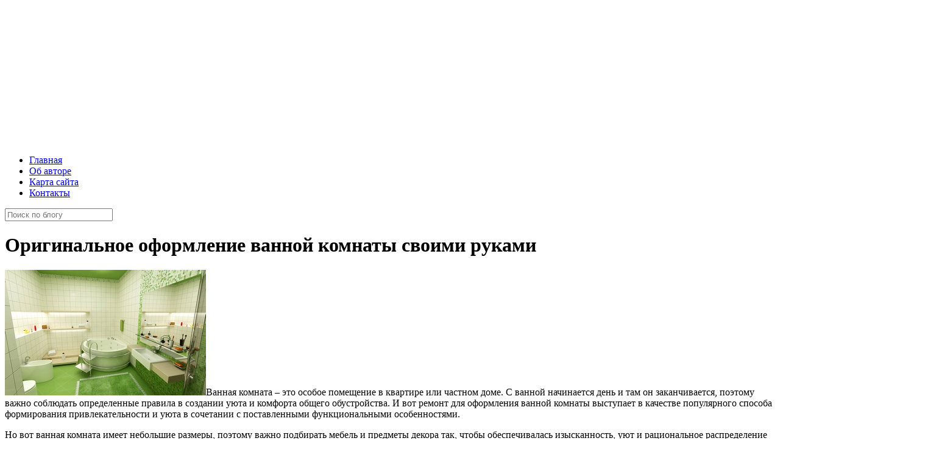

--- FILE ---
content_type: text/html; charset=UTF-8
request_url: https://akbarsaero.ru/originalnoe-oformlenie-vannoj-komnaty-svoimi-rukami/?related_post_from=7449
body_size: 14919
content:
<!DOCTYPE html>
<html class="no-js" lang="ru-RU" itemscope="itemscope" itemtype="https://schema.org/Article">
	
	

<!-- head -->
<head>

<!-- meta -->
<meta charset="UTF-8" />
<meta name="viewport" content="width=device-width, initial-scale=1, maximum-scale=1">
<title itemprop="name">Оригинальное оформление ванной комнаты своими руками | Блог о ремонте и дизайне интерьера</title>


<link rel="shortcut icon" href="https://akbarsaero.ru/wp-content/uploads/2020/06/favicon.png" type="image/x-icon" />	
<meta name="rpf9f3bdbeb76a447ba693400957ae2ed6" content="d9a8ea00550b54f3102a825882954d2c" />
<script async src="//pagead2.googlesyndication.com/pagead/js/adsbygoogle.js"></script>
<!-- wp_head() -->
<script>
//<![CDATA[
window.mfn_ajax = "https://akbarsaero.ru/wp-admin/admin-ajax.php";
window.mfn_nicescroll = 40;
window.mfn_prettyphoto = {style:"disable", width:0, height:0, title:0};
window.mfn_sliders = {blog:0, clients:0, offer:0, portfolio:0, shop:0, slider:0, testimonials:0};
//]]>
</script>
<meta name='robots' content='max-image-preview:large' />
<link rel='dns-prefetch' href='//fonts.googleapis.com' />
<link rel="alternate" type="application/rss+xml" title="Блог о ремонте и дизайне интерьера &raquo; Лента" href="https://akbarsaero.ru/feed/" />
<link rel="alternate" type="application/rss+xml" title="Блог о ремонте и дизайне интерьера &raquo; Лента комментариев" href="https://akbarsaero.ru/comments/feed/" />
<link rel="alternate" type="application/rss+xml" title="Блог о ремонте и дизайне интерьера &raquo; Лента комментариев к &laquo;Оригинальное оформление ванной комнаты своими руками&raquo;" href="https://akbarsaero.ru/originalnoe-oformlenie-vannoj-komnaty-svoimi-rukami/feed/" />
<script type="text/javascript">
window._wpemojiSettings = {"baseUrl":"https:\/\/s.w.org\/images\/core\/emoji\/14.0.0\/72x72\/","ext":".png","svgUrl":"https:\/\/s.w.org\/images\/core\/emoji\/14.0.0\/svg\/","svgExt":".svg","source":{"concatemoji":"https:\/\/akbarsaero.ru\/wp-includes\/js\/wp-emoji-release.min.js?ver=6.2.8"}};
/*! This file is auto-generated */
!function(e,a,t){var n,r,o,i=a.createElement("canvas"),p=i.getContext&&i.getContext("2d");function s(e,t){p.clearRect(0,0,i.width,i.height),p.fillText(e,0,0);e=i.toDataURL();return p.clearRect(0,0,i.width,i.height),p.fillText(t,0,0),e===i.toDataURL()}function c(e){var t=a.createElement("script");t.src=e,t.defer=t.type="text/javascript",a.getElementsByTagName("head")[0].appendChild(t)}for(o=Array("flag","emoji"),t.supports={everything:!0,everythingExceptFlag:!0},r=0;r<o.length;r++)t.supports[o[r]]=function(e){if(p&&p.fillText)switch(p.textBaseline="top",p.font="600 32px Arial",e){case"flag":return s("\ud83c\udff3\ufe0f\u200d\u26a7\ufe0f","\ud83c\udff3\ufe0f\u200b\u26a7\ufe0f")?!1:!s("\ud83c\uddfa\ud83c\uddf3","\ud83c\uddfa\u200b\ud83c\uddf3")&&!s("\ud83c\udff4\udb40\udc67\udb40\udc62\udb40\udc65\udb40\udc6e\udb40\udc67\udb40\udc7f","\ud83c\udff4\u200b\udb40\udc67\u200b\udb40\udc62\u200b\udb40\udc65\u200b\udb40\udc6e\u200b\udb40\udc67\u200b\udb40\udc7f");case"emoji":return!s("\ud83e\udef1\ud83c\udffb\u200d\ud83e\udef2\ud83c\udfff","\ud83e\udef1\ud83c\udffb\u200b\ud83e\udef2\ud83c\udfff")}return!1}(o[r]),t.supports.everything=t.supports.everything&&t.supports[o[r]],"flag"!==o[r]&&(t.supports.everythingExceptFlag=t.supports.everythingExceptFlag&&t.supports[o[r]]);t.supports.everythingExceptFlag=t.supports.everythingExceptFlag&&!t.supports.flag,t.DOMReady=!1,t.readyCallback=function(){t.DOMReady=!0},t.supports.everything||(n=function(){t.readyCallback()},a.addEventListener?(a.addEventListener("DOMContentLoaded",n,!1),e.addEventListener("load",n,!1)):(e.attachEvent("onload",n),a.attachEvent("onreadystatechange",function(){"complete"===a.readyState&&t.readyCallback()})),(e=t.source||{}).concatemoji?c(e.concatemoji):e.wpemoji&&e.twemoji&&(c(e.twemoji),c(e.wpemoji)))}(window,document,window._wpemojiSettings);
</script>
<style type="text/css">
img.wp-smiley,
img.emoji {
	display: inline !important;
	border: none !important;
	box-shadow: none !important;
	height: 1em !important;
	width: 1em !important;
	margin: 0 0.07em !important;
	vertical-align: -0.1em !important;
	background: none !important;
	padding: 0 !important;
}
</style>
	<link rel='stylesheet' id='wp-block-library-css' href='https://akbarsaero.ru/wp-includes/css/dist/block-library/style.min.css?ver=6.2.8'  media='all' />
<link rel='stylesheet' id='classic-theme-styles-css' href='https://akbarsaero.ru/wp-includes/css/classic-themes.min.css?ver=6.2.8'  media='all' />
<style id='global-styles-inline-css' type='text/css'>
body{--wp--preset--color--black: #000000;--wp--preset--color--cyan-bluish-gray: #abb8c3;--wp--preset--color--white: #ffffff;--wp--preset--color--pale-pink: #f78da7;--wp--preset--color--vivid-red: #cf2e2e;--wp--preset--color--luminous-vivid-orange: #ff6900;--wp--preset--color--luminous-vivid-amber: #fcb900;--wp--preset--color--light-green-cyan: #7bdcb5;--wp--preset--color--vivid-green-cyan: #00d084;--wp--preset--color--pale-cyan-blue: #8ed1fc;--wp--preset--color--vivid-cyan-blue: #0693e3;--wp--preset--color--vivid-purple: #9b51e0;--wp--preset--gradient--vivid-cyan-blue-to-vivid-purple: linear-gradient(135deg,rgba(6,147,227,1) 0%,rgb(155,81,224) 100%);--wp--preset--gradient--light-green-cyan-to-vivid-green-cyan: linear-gradient(135deg,rgb(122,220,180) 0%,rgb(0,208,130) 100%);--wp--preset--gradient--luminous-vivid-amber-to-luminous-vivid-orange: linear-gradient(135deg,rgba(252,185,0,1) 0%,rgba(255,105,0,1) 100%);--wp--preset--gradient--luminous-vivid-orange-to-vivid-red: linear-gradient(135deg,rgba(255,105,0,1) 0%,rgb(207,46,46) 100%);--wp--preset--gradient--very-light-gray-to-cyan-bluish-gray: linear-gradient(135deg,rgb(238,238,238) 0%,rgb(169,184,195) 100%);--wp--preset--gradient--cool-to-warm-spectrum: linear-gradient(135deg,rgb(74,234,220) 0%,rgb(151,120,209) 20%,rgb(207,42,186) 40%,rgb(238,44,130) 60%,rgb(251,105,98) 80%,rgb(254,248,76) 100%);--wp--preset--gradient--blush-light-purple: linear-gradient(135deg,rgb(255,206,236) 0%,rgb(152,150,240) 100%);--wp--preset--gradient--blush-bordeaux: linear-gradient(135deg,rgb(254,205,165) 0%,rgb(254,45,45) 50%,rgb(107,0,62) 100%);--wp--preset--gradient--luminous-dusk: linear-gradient(135deg,rgb(255,203,112) 0%,rgb(199,81,192) 50%,rgb(65,88,208) 100%);--wp--preset--gradient--pale-ocean: linear-gradient(135deg,rgb(255,245,203) 0%,rgb(182,227,212) 50%,rgb(51,167,181) 100%);--wp--preset--gradient--electric-grass: linear-gradient(135deg,rgb(202,248,128) 0%,rgb(113,206,126) 100%);--wp--preset--gradient--midnight: linear-gradient(135deg,rgb(2,3,129) 0%,rgb(40,116,252) 100%);--wp--preset--duotone--dark-grayscale: url('#wp-duotone-dark-grayscale');--wp--preset--duotone--grayscale: url('#wp-duotone-grayscale');--wp--preset--duotone--purple-yellow: url('#wp-duotone-purple-yellow');--wp--preset--duotone--blue-red: url('#wp-duotone-blue-red');--wp--preset--duotone--midnight: url('#wp-duotone-midnight');--wp--preset--duotone--magenta-yellow: url('#wp-duotone-magenta-yellow');--wp--preset--duotone--purple-green: url('#wp-duotone-purple-green');--wp--preset--duotone--blue-orange: url('#wp-duotone-blue-orange');--wp--preset--font-size--small: 13px;--wp--preset--font-size--medium: 20px;--wp--preset--font-size--large: 36px;--wp--preset--font-size--x-large: 42px;--wp--preset--spacing--20: 0.44rem;--wp--preset--spacing--30: 0.67rem;--wp--preset--spacing--40: 1rem;--wp--preset--spacing--50: 1.5rem;--wp--preset--spacing--60: 2.25rem;--wp--preset--spacing--70: 3.38rem;--wp--preset--spacing--80: 5.06rem;--wp--preset--shadow--natural: 6px 6px 9px rgba(0, 0, 0, 0.2);--wp--preset--shadow--deep: 12px 12px 50px rgba(0, 0, 0, 0.4);--wp--preset--shadow--sharp: 6px 6px 0px rgba(0, 0, 0, 0.2);--wp--preset--shadow--outlined: 6px 6px 0px -3px rgba(255, 255, 255, 1), 6px 6px rgba(0, 0, 0, 1);--wp--preset--shadow--crisp: 6px 6px 0px rgba(0, 0, 0, 1);}:where(.is-layout-flex){gap: 0.5em;}body .is-layout-flow > .alignleft{float: left;margin-inline-start: 0;margin-inline-end: 2em;}body .is-layout-flow > .alignright{float: right;margin-inline-start: 2em;margin-inline-end: 0;}body .is-layout-flow > .aligncenter{margin-left: auto !important;margin-right: auto !important;}body .is-layout-constrained > .alignleft{float: left;margin-inline-start: 0;margin-inline-end: 2em;}body .is-layout-constrained > .alignright{float: right;margin-inline-start: 2em;margin-inline-end: 0;}body .is-layout-constrained > .aligncenter{margin-left: auto !important;margin-right: auto !important;}body .is-layout-constrained > :where(:not(.alignleft):not(.alignright):not(.alignfull)){max-width: var(--wp--style--global--content-size);margin-left: auto !important;margin-right: auto !important;}body .is-layout-constrained > .alignwide{max-width: var(--wp--style--global--wide-size);}body .is-layout-flex{display: flex;}body .is-layout-flex{flex-wrap: wrap;align-items: center;}body .is-layout-flex > *{margin: 0;}:where(.wp-block-columns.is-layout-flex){gap: 2em;}.has-black-color{color: var(--wp--preset--color--black) !important;}.has-cyan-bluish-gray-color{color: var(--wp--preset--color--cyan-bluish-gray) !important;}.has-white-color{color: var(--wp--preset--color--white) !important;}.has-pale-pink-color{color: var(--wp--preset--color--pale-pink) !important;}.has-vivid-red-color{color: var(--wp--preset--color--vivid-red) !important;}.has-luminous-vivid-orange-color{color: var(--wp--preset--color--luminous-vivid-orange) !important;}.has-luminous-vivid-amber-color{color: var(--wp--preset--color--luminous-vivid-amber) !important;}.has-light-green-cyan-color{color: var(--wp--preset--color--light-green-cyan) !important;}.has-vivid-green-cyan-color{color: var(--wp--preset--color--vivid-green-cyan) !important;}.has-pale-cyan-blue-color{color: var(--wp--preset--color--pale-cyan-blue) !important;}.has-vivid-cyan-blue-color{color: var(--wp--preset--color--vivid-cyan-blue) !important;}.has-vivid-purple-color{color: var(--wp--preset--color--vivid-purple) !important;}.has-black-background-color{background-color: var(--wp--preset--color--black) !important;}.has-cyan-bluish-gray-background-color{background-color: var(--wp--preset--color--cyan-bluish-gray) !important;}.has-white-background-color{background-color: var(--wp--preset--color--white) !important;}.has-pale-pink-background-color{background-color: var(--wp--preset--color--pale-pink) !important;}.has-vivid-red-background-color{background-color: var(--wp--preset--color--vivid-red) !important;}.has-luminous-vivid-orange-background-color{background-color: var(--wp--preset--color--luminous-vivid-orange) !important;}.has-luminous-vivid-amber-background-color{background-color: var(--wp--preset--color--luminous-vivid-amber) !important;}.has-light-green-cyan-background-color{background-color: var(--wp--preset--color--light-green-cyan) !important;}.has-vivid-green-cyan-background-color{background-color: var(--wp--preset--color--vivid-green-cyan) !important;}.has-pale-cyan-blue-background-color{background-color: var(--wp--preset--color--pale-cyan-blue) !important;}.has-vivid-cyan-blue-background-color{background-color: var(--wp--preset--color--vivid-cyan-blue) !important;}.has-vivid-purple-background-color{background-color: var(--wp--preset--color--vivid-purple) !important;}.has-black-border-color{border-color: var(--wp--preset--color--black) !important;}.has-cyan-bluish-gray-border-color{border-color: var(--wp--preset--color--cyan-bluish-gray) !important;}.has-white-border-color{border-color: var(--wp--preset--color--white) !important;}.has-pale-pink-border-color{border-color: var(--wp--preset--color--pale-pink) !important;}.has-vivid-red-border-color{border-color: var(--wp--preset--color--vivid-red) !important;}.has-luminous-vivid-orange-border-color{border-color: var(--wp--preset--color--luminous-vivid-orange) !important;}.has-luminous-vivid-amber-border-color{border-color: var(--wp--preset--color--luminous-vivid-amber) !important;}.has-light-green-cyan-border-color{border-color: var(--wp--preset--color--light-green-cyan) !important;}.has-vivid-green-cyan-border-color{border-color: var(--wp--preset--color--vivid-green-cyan) !important;}.has-pale-cyan-blue-border-color{border-color: var(--wp--preset--color--pale-cyan-blue) !important;}.has-vivid-cyan-blue-border-color{border-color: var(--wp--preset--color--vivid-cyan-blue) !important;}.has-vivid-purple-border-color{border-color: var(--wp--preset--color--vivid-purple) !important;}.has-vivid-cyan-blue-to-vivid-purple-gradient-background{background: var(--wp--preset--gradient--vivid-cyan-blue-to-vivid-purple) !important;}.has-light-green-cyan-to-vivid-green-cyan-gradient-background{background: var(--wp--preset--gradient--light-green-cyan-to-vivid-green-cyan) !important;}.has-luminous-vivid-amber-to-luminous-vivid-orange-gradient-background{background: var(--wp--preset--gradient--luminous-vivid-amber-to-luminous-vivid-orange) !important;}.has-luminous-vivid-orange-to-vivid-red-gradient-background{background: var(--wp--preset--gradient--luminous-vivid-orange-to-vivid-red) !important;}.has-very-light-gray-to-cyan-bluish-gray-gradient-background{background: var(--wp--preset--gradient--very-light-gray-to-cyan-bluish-gray) !important;}.has-cool-to-warm-spectrum-gradient-background{background: var(--wp--preset--gradient--cool-to-warm-spectrum) !important;}.has-blush-light-purple-gradient-background{background: var(--wp--preset--gradient--blush-light-purple) !important;}.has-blush-bordeaux-gradient-background{background: var(--wp--preset--gradient--blush-bordeaux) !important;}.has-luminous-dusk-gradient-background{background: var(--wp--preset--gradient--luminous-dusk) !important;}.has-pale-ocean-gradient-background{background: var(--wp--preset--gradient--pale-ocean) !important;}.has-electric-grass-gradient-background{background: var(--wp--preset--gradient--electric-grass) !important;}.has-midnight-gradient-background{background: var(--wp--preset--gradient--midnight) !important;}.has-small-font-size{font-size: var(--wp--preset--font-size--small) !important;}.has-medium-font-size{font-size: var(--wp--preset--font-size--medium) !important;}.has-large-font-size{font-size: var(--wp--preset--font-size--large) !important;}.has-x-large-font-size{font-size: var(--wp--preset--font-size--x-large) !important;}
.wp-block-navigation a:where(:not(.wp-element-button)){color: inherit;}
:where(.wp-block-columns.is-layout-flex){gap: 2em;}
.wp-block-pullquote{font-size: 1.5em;line-height: 1.6;}
</style>
<link rel='stylesheet' id='contact-form-7-css' href='https://akbarsaero.ru/wp-content/plugins/contact-form-7/includes/css/styles.css?ver=5.7.7'  media='all' />
<link rel='stylesheet' id='fancybox-for-wp-css' href='https://akbarsaero.ru/wp-content/plugins/fancybox-for-wordpress/assets/css/fancybox.css?ver=1.3.4'  media='all' />
<link rel='stylesheet' id='rs-plugin-settings-css' href='https://akbarsaero.ru/wp-content/plugins/revslider/rs-plugin/css/settings.css?ver=4.6.5'  media='all' />
<style id='rs-plugin-settings-inline-css' type='text/css'>
.tp-caption a{position:fixed;color:#ff7302;text-shadow:none;-webkit-transition:all 0.2s ease-out;-moz-transition:all 0.2s ease-out;-o-transition:all 0.2s ease-out;-ms-transition:all 0.2s ease-out}.tp-caption a:hover{color:#ffa902}.tp-caption a{color:#ff7302;text-shadow:none;-webkit-transition:all 0.2s ease-out;-moz-transition:all 0.2s ease-out;-o-transition:all 0.2s ease-out;-ms-transition:all 0.2s ease-out}.tp-caption a:hover{color:#ffa902}
</style>
<link rel='stylesheet' id='toc-screen-css' href='https://akbarsaero.ru/wp-content/plugins/table-of-contents-plus/screen.min.css?ver=2302'  media='all' />
<style id='toc-screen-inline-css' type='text/css'>
div#toc_container {width: 96.5%;}div#toc_container ul li {font-size: 100%;}
</style>
<link rel='stylesheet' id='wordpress-popular-posts-css-css' href='https://akbarsaero.ru/wp-content/plugins/wordpress-popular-posts/assets/css/wpp.css?ver=6.1.3'  media='all' />
<link rel='stylesheet' id='style-css' href='https://akbarsaero.ru/wp-content/themes/betheme/style.css?ver=6.9'  media='all' />
<link rel='stylesheet' id='mfn-base-css' href='https://akbarsaero.ru/wp-content/themes/betheme/css/base.css?ver=6.9'  media='all' />
<link rel='stylesheet' id='mfn-btn-css' href='https://akbarsaero.ru/wp-content/themes/betheme/css/buttons.css?ver=6.9'  media='all' />
<link rel='stylesheet' id='mfn-icons-css' href='https://akbarsaero.ru/wp-content/themes/betheme/fonts/mfn-icons.css?ver=6.9'  media='all' />
<link rel='stylesheet' id='mfn-grid-css' href='https://akbarsaero.ru/wp-content/themes/betheme/css/grid.css?ver=6.9'  media='all' />
<link rel='stylesheet' id='mfn-layout-css' href='https://akbarsaero.ru/wp-content/themes/betheme/css/layout.css?ver=6.9'  media='all' />
<link rel='stylesheet' id='mfn-shortcodes-css' href='https://akbarsaero.ru/wp-content/themes/betheme/css/shortcodes.css?ver=6.9'  media='all' />
<link rel='stylesheet' id='mfn-variables-css' href='https://akbarsaero.ru/wp-content/themes/betheme/css/variables.css?ver=6.9'  media='all' />
<link rel='stylesheet' id='mfn-animations-css' href='https://akbarsaero.ru/wp-content/themes/betheme/js/animations/animations.min.css?ver=6.9'  media='all' />
<link rel='stylesheet' id='mfn-colorpicker-css' href='https://akbarsaero.ru/wp-content/themes/betheme/js/colorpicker/css/colorpicker.css?ver=6.9'  media='all' />
<link rel='stylesheet' id='mfn-jquery-ui-css' href='https://akbarsaero.ru/wp-content/themes/betheme/css/ui/jquery.ui.all.css?ver=6.9'  media='all' />
<link rel='stylesheet' id='mfn-jplayer-css' href='https://akbarsaero.ru/wp-content/themes/betheme/css/jplayer/jplayer.blue.monday.css?ver=6.9'  media='all' />
<link rel='stylesheet' id='mfn-prettyPhoto-css' href='https://akbarsaero.ru/wp-content/themes/betheme/css/prettyPhoto.css?ver=6.9'  media='all' />
<link rel='stylesheet' id='mfn-responsive-1240-css' href='https://akbarsaero.ru/wp-content/themes/betheme/css/responsive-1240.css?ver=6.9'  media='all' />
<link rel='stylesheet' id='mfn-responsive-css' href='https://akbarsaero.ru/wp-content/themes/betheme/css/responsive.css?ver=6.9'  media='all' />
<link rel='stylesheet' id='mfn-style-colors-php-css' href='https://akbarsaero.ru/wp-content/themes/betheme/style-colors.php?ver=6.9'  media='all' />
<link rel='stylesheet' id='mfn-style-php-css' href='https://akbarsaero.ru/wp-content/themes/betheme/style.php?ver=6.9'  media='all' />
<link rel='stylesheet' id='Roboto-css' href='https://fonts.googleapis.com/css?family=Roboto&#038;ver=6.2.8'  media='all' />
<link rel='stylesheet' id='Patua+One-css' href='https://fonts.googleapis.com/css?family=Patua+One&#038;ver=6.2.8'  media='all' />
<link rel='stylesheet' id='mfn-custom-css' href='https://akbarsaero.ru/wp-content/themes/betheme/css/custom.css?ver=6.9'  media='all' />
<script  src='https://akbarsaero.ru/wp-includes/js/jquery/jquery.min.js?ver=3.6.4' id='jquery-core-js'></script>
<script  src='https://akbarsaero.ru/wp-includes/js/jquery/jquery-migrate.min.js?ver=3.4.0' id='jquery-migrate-js'></script>
<script  src='https://akbarsaero.ru/wp-content/plugins/fancybox-for-wordpress/assets/js/jquery.fancybox.js?ver=1.3.4' id='fancybox-for-wp-js'></script>
<script  src='https://akbarsaero.ru/wp-content/plugins/revslider/rs-plugin/js/jquery.themepunch.tools.min.js?ver=4.6.5' id='tp-tools-js'></script>
<script  src='https://akbarsaero.ru/wp-content/plugins/revslider/rs-plugin/js/jquery.themepunch.revolution.min.js?ver=4.6.5' id='revmin-js'></script>
<script type='application/json' id='wpp-json'>
{"sampling_active":0,"sampling_rate":100,"ajax_url":"https:\/\/akbarsaero.ru\/wp-json\/wordpress-popular-posts\/v1\/popular-posts","api_url":"https:\/\/akbarsaero.ru\/wp-json\/wordpress-popular-posts","ID":7449,"token":"e003827fe6","lang":0,"debug":0}
</script>
<script  src='https://akbarsaero.ru/wp-content/plugins/wordpress-popular-posts/assets/js/wpp.min.js?ver=6.1.3' id='wpp-js-js'></script>
<link rel="https://api.w.org/" href="https://akbarsaero.ru/wp-json/" /><link rel="alternate" type="application/json" href="https://akbarsaero.ru/wp-json/wp/v2/posts/7449" /><link rel="EditURI" type="application/rsd+xml" title="RSD" href="https://akbarsaero.ru/xmlrpc.php?rsd" />
<link rel="wlwmanifest" type="application/wlwmanifest+xml" href="https://akbarsaero.ru/wp-includes/wlwmanifest.xml" />
<meta name="generator" content="WordPress 6.2.8" />
<link rel="canonical" href="https://akbarsaero.ru/originalnoe-oformlenie-vannoj-komnaty-svoimi-rukami/" />
<link rel='shortlink' href='https://akbarsaero.ru/?p=7449' />
<link rel="alternate" type="application/json+oembed" href="https://akbarsaero.ru/wp-json/oembed/1.0/embed?url=https%3A%2F%2Fakbarsaero.ru%2Foriginalnoe-oformlenie-vannoj-komnaty-svoimi-rukami%2F" />
<link rel="alternate" type="text/xml+oembed" href="https://akbarsaero.ru/wp-json/oembed/1.0/embed?url=https%3A%2F%2Fakbarsaero.ru%2Foriginalnoe-oformlenie-vannoj-komnaty-svoimi-rukami%2F&#038;format=xml" />

<!-- Fancybox for WordPress v3.3.3 -->
<style type="text/css">
	.fancybox-slide--image .fancybox-content{background-color: #FFFFFF}div.fancybox-caption{display:none !important;}
	
	img.fancybox-image{border-width:10px;border-color:#FFFFFF;border-style:solid;}
	div.fancybox-bg{background-color:rgba(102,102,102,0.3);opacity:1 !important;}div.fancybox-content{border-color:#FFFFFF}
	div#fancybox-title{background-color:#FFFFFF}
	div.fancybox-content{background-color:#FFFFFF}
	div#fancybox-title-inside{color:#333333}
	
	
	
	div.fancybox-caption p.caption-title{display:inline-block}
	div.fancybox-caption p.caption-title{font-size:14px}
	div.fancybox-caption p.caption-title{color:#333333}
	div.fancybox-caption {color:#333333}div.fancybox-caption p.caption-title {background:#fff; width:auto;padding:10px 30px;}div.fancybox-content p.caption-title{color:#333333;margin: 0;padding: 5px 0;}body.fancybox-active .fancybox-container .fancybox-stage .fancybox-content .fancybox-close-small{display:block;}
</style><script type="text/javascript">
	jQuery(function () {

		var mobileOnly = false;
		
		if (mobileOnly) {
			return;
		}

		jQuery.fn.getTitle = function () { // Copy the title of every IMG tag and add it to its parent A so that fancybox can show titles
			var arr = jQuery("a[data-fancybox]");
									jQuery.each(arr, function() {
										var title = jQuery(this).children("img").attr("title");
										 var caption = jQuery(this).next("figcaption").html();
                                        if(caption && title){jQuery(this).attr("title",title+" " + caption)}else if(title){ jQuery(this).attr("title",title);}else if(caption){jQuery(this).attr("title",caption);}
									});			}

		// Supported file extensions

				var thumbnails = jQuery("a:has(img)").not(".nolightbox").not('.envira-gallery-link').not('.ngg-simplelightbox').filter(function () {
			return /\.(jpe?g|png|gif|mp4|webp|bmp|pdf)(\?[^/]*)*$/i.test(jQuery(this).attr('href'))
		});
		

		// Add data-type iframe for links that are not images or videos.
		var iframeLinks = jQuery('.fancyboxforwp').filter(function () {
			return !/\.(jpe?g|png|gif|mp4|webp|bmp|pdf)(\?[^/]*)*$/i.test(jQuery(this).attr('href'))
		}).filter(function () {
			return !/vimeo|youtube/i.test(jQuery(this).attr('href'))
		});
		iframeLinks.attr({"data-type": "iframe"}).getTitle();

				// Gallery All
		thumbnails.addClass("fancyboxforwp").attr("data-fancybox", "gallery").getTitle();
		iframeLinks.attr({"data-fancybox": "gallery"}).getTitle();

		// Gallery type NONE
		
		// Call fancybox and apply it on any link with a rel atribute that starts with "fancybox", with the options set on the admin panel
		jQuery("a.fancyboxforwp").fancyboxforwp({
			loop: false,
			smallBtn: true,
			zoomOpacity: "auto",
			animationEffect: "fade",
			animationDuration: 500,
			transitionEffect: "fade",
			transitionDuration: "300",
			overlayShow: true,
			overlayOpacity: "0.3",
			titleShow: true,
			titlePosition: "inside",
			keyboard: true,
			showCloseButton: true,
			arrows: true,
			clickContent:false,
			clickSlide: "close",
			mobile: {
				clickContent: function (current, event) {
					return current.type === "image" ? "toggleControls" : false;
				},
				clickSlide: function (current, event) {
					return current.type === "image" ? "close" : "close";
				},
			},
			wheel: false,
			toolbar: true,
			preventCaptionOverlap: true,
			onInit: function() { },			onDeactivate
	: function() { },		beforeClose: function() { },			afterShow: function(instance) { jQuery( ".fancybox-image" ).on("click", function( ){ ( instance.isScaledDown() ) ? instance.scaleToActual() : instance.scaleToFit() }) },				afterClose: function() { },					caption : function( instance, item ) {var title ="";if("undefined" != typeof jQuery(this).context ){var title = jQuery(this).context.title;} else { var title = ("undefined" != typeof jQuery(this).attr("title")) ? jQuery(this).attr("title") : false;}var caption = jQuery(this).data('caption') || '';if ( item.type === 'image' && title.length ) {caption = (caption.length ? caption + '<br />' : '') + '<p class="caption-title">'+title+'</p>' ;}return caption;},
		afterLoad : function( instance, current ) {current.$content.append('<div class=\"fancybox-custom-caption inside-caption\" style=\" position: absolute;left:0;right:0;color:#000;margin:0 auto;bottom:0;text-align:center;background-color:#FFFFFF \">' + current.opts.caption + '</div>');},
			})
		;

			})
</script>
<!-- END Fancybox for WordPress -->
		<script type="text/javascript">
			jQuery(document).ready(function() {
				// CUSTOM AJAX CONTENT LOADING FUNCTION
				var ajaxRevslider = function(obj) {
				
					// obj.type : Post Type
					// obj.id : ID of Content to Load
					// obj.aspectratio : The Aspect Ratio of the Container / Media
					// obj.selector : The Container Selector where the Content of Ajax will be injected. It is done via the Essential Grid on Return of Content
					
					var content = "";

					data = {};
					
					data.action = 'revslider_ajax_call_front';
					data.client_action = 'get_slider_html';
					data.token = '36edf952f5';
					data.type = obj.type;
					data.id = obj.id;
					data.aspectratio = obj.aspectratio;
					
					// SYNC AJAX REQUEST
					jQuery.ajax({
						type:"post",
						url:"https://akbarsaero.ru/wp-admin/admin-ajax.php",
						dataType: 'json',
						data:data,
						async:false,
						success: function(ret, textStatus, XMLHttpRequest) {
							if(ret.success == true)
								content = ret.data;								
						},
						error: function(e) {
							console.log(e);
						}
					});
					
					 // FIRST RETURN THE CONTENT WHEN IT IS LOADED !!
					 return content;						 
				};
				
				// CUSTOM AJAX FUNCTION TO REMOVE THE SLIDER
				var ajaxRemoveRevslider = function(obj) {
					return jQuery(obj.selector+" .rev_slider").revkill();
				};

				// EXTEND THE AJAX CONTENT LOADING TYPES WITH TYPE AND FUNCTION
				var extendessential = setInterval(function() {
					if (jQuery.fn.tpessential != undefined) {
						clearInterval(extendessential);
						if(typeof(jQuery.fn.tpessential.defaults) !== 'undefined') {
							jQuery.fn.tpessential.defaults.ajaxTypes.push({type:"revslider",func:ajaxRevslider,killfunc:ajaxRemoveRevslider,openAnimationSpeed:0.3});   
							// type:  Name of the Post to load via Ajax into the Essential Grid Ajax Container
							// func: the Function Name which is Called once the Item with the Post Type has been clicked
							// killfunc: function to kill in case the Ajax Window going to be removed (before Remove function !
							// openAnimationSpeed: how quick the Ajax Content window should be animated (default is 0.3)
						}
					}
				},30);
			});
		</script>
		            <style id="wpp-loading-animation-styles">@-webkit-keyframes bgslide{from{background-position-x:0}to{background-position-x:-200%}}@keyframes bgslide{from{background-position-x:0}to{background-position-x:-200%}}.wpp-widget-placeholder,.wpp-widget-block-placeholder{margin:0 auto;width:60px;height:3px;background:#dd3737;background:linear-gradient(90deg,#dd3737 0%,#571313 10%,#dd3737 100%);background-size:200% auto;border-radius:3px;-webkit-animation:bgslide 1s infinite linear;animation:bgslide 1s infinite linear}</style>
            <style>
body.header-below:not(.template-slider) #Header {
min-height: 60px;
padding-top: 230px;
background-size: cover;
}
h2 { margin-bottom: 15px; }
.post-title {
		color: #fff;
		width: 100%;
		height: 50px;
		margin: 10px 0 0 0;
		padding: 22px 0 0 60px;
		background: url(http://akbarsaero.ru/wp-content/uploads/2020/06/pr.png) no-repeat;
	}
@media only screen and (min-width: 1920px) {
	.post-title {
		color: #fff;
		width: 100%;
		height: 50px;
		margin: 10px 0 0 0;
		padding: 22px 0 0 60px;
		background: url(http://akbarsaero.ru/wp-content/uploads/2020/06/pr.png) no-repeat;
	}
	
}
@media only screen and (max-width: 768px) {
	h2 { margin: 10px; }
	.post-title {
		color: #fff;
		width: 100%;
height: 100%;
		margin: 10px;
		padding: 10px;
		background: #59599B;
	}
	
}
	
@media only screen and (max-width: 425px) {
	h2 { margin: 0px; }
	.post-title {
		color: #fff;
		width: 224px;
                height: 100%;
		margin: 10px;
		padding: 10px;
		background: #59599B;
	}
	
}

.post-links {float:right; font-size: 16px;}
</style>

<!--[if lt IE 9]>
<script src="https://html5shiv.googlecode.com/svn/trunk/html5.js"></script>
<![endif]-->
</head>

<!-- body -->
<body class="post-template-default single single-post postid-7449 single-format-standard  with_aside aside_left color-custom layout-full-width header-below sticky-white subheader-title-left hide-title-area menu-highlight">
	
	<!-- mfn_hook_top --><!-- mfn_hook_top -->		<!--responsive menu button -->
							<a class="responsive-menu-toggle " href="#"  style="position: absolute; z-index: 999; font-size: 40px; margin-left: 5px; margin-top: 5px;"><i class="icon-menu"></i></a>		
		
	<!-- #Wrapper -->
	<div id="Wrapper">
	
				
			
		<!-- #Header_bg -->
		<div id="Header_wrapper"  class="bg-parallax" data-stellar-background-ratio="0.5">
	
			<!-- #Header -->
			<header id="Header">
				


<!-- .header_placeholder 4sticky  -->
<div class="header_placeholder"></div>
<div id="Top_bar">

	<div class="container">
		<div class="column one">
		
			<div class="top_bar_left clearfix">
			
				
			
				<div class="menu_wrapper">
					<nav id="menu" class="menu-main-menu-container"><ul id="menu-main-menu" class="menu"><li id="menu-item-10042" class="menu-item menu-item-type-post_type menu-item-object-page current_page_parent"><a href="https://akbarsaero.ru/blog/"><span>Главная</span></a></li>
<li id="menu-item-10024" class="menu-item menu-item-type-post_type menu-item-object-page"><a href="https://akbarsaero.ru/author/"><span>Об авторе</span></a></li>
<li id="menu-item-10026" class="menu-item menu-item-type-post_type menu-item-object-page"><a href="https://akbarsaero.ru/sitemap/"><span>Карта сайта</span></a></li>
<li id="menu-item-10025" class="menu-item menu-item-type-post_type menu-item-object-page"><a href="https://akbarsaero.ru/contacts/"><span>Контакты</span></a></li>
</ul></nav>					
				</div>			
				
				<div class="secondary_menu_wrapper">
					<!-- #secondary-menu -->
									</div>
				
				<div class="banner_wrapper">
									</div>
				
				<div class="search_wrapper">
					<!-- #searchform -->
										<form method="get" id="searchform" action="https://akbarsaero.ru/">
						<i class="icon_search icon-search"></i>
						<a href="#" class="icon_close"><i class="icon-cancel"></i></a>
						<input type="text" class="field" name="s" id="s" placeholder="Поиск по блогу" />			
						<input type="submit" class="submit" value="" style="display:none;" />
					</form>
				</div>				
				
			</div>
			
						
		</div>
	</div>
</div>	
							</header>
				
					
		</div>
		
		<!-- mfn_hook_content_before --><!-- mfn_hook_content_before -->
<!-- #Content -->
<div id="Content">
	<div class="content_wrapper clearfix">

		<!-- .sections_group -->
		<div class="sections_group">
			
<div id="post-7449" class="no-share post-7449 post type-post status-publish format-standard has-post-thumbnail hentry category-stati">

	<div class="section section-post-header">
		<div class="section_wrapper clearfix">
			
			
			<div class="column one post-header">
			
				<div class="title_wrapper">
				
					<h1 class="entry-title" itemprop="headline">Оригинальное оформление ванной комнаты своими руками</h1>					
										
					
					
				</div>
				
			</div>
			
		
			
		</div>
	</div>

	<div class="post-wrapper-content">

		<div class="entry-content" itemprop="mainContentOfPage">
			<div class="section the_content has_content"><div class="section_wrapper"><div class="the_content_wrapper"><p><img decoding="async" loading="lazy" class="alignleft size-full wp-image-7450" src="https://akbarsaero.ru/wp-content/uploads/2018/01/1-29.jpg" alt="" width="330" height="206" srcset="https://akbarsaero.ru/wp-content/uploads/2018/01/1-29.jpg 330w, https://akbarsaero.ru/wp-content/uploads/2018/01/1-29-234x146.jpg 234w, https://akbarsaero.ru/wp-content/uploads/2018/01/1-29-50x31.jpg 50w, https://akbarsaero.ru/wp-content/uploads/2018/01/1-29-120x75.jpg 120w" sizes="(max-width: 330px) 100vw, 330px" />Ванная комната – это особое помещение в квартире или частном доме. С ванной начинается день и там он заканчивается, поэтому важно соблюдать определенные правила в создании уюта и комфорта общего обустройства. И вот ремонт для оформления ванной комнаты выступает в качестве популярного способа формирования привлекательности и уюта в сочетании с поставленными функциональными особенностями.</p>
<p>Но вот ванная комната имеет небольшие размеры, поэтому важно подбирать мебель и предметы декора так, чтобы обеспечивалась изысканность, уют и рациональное распределение места в помещении. В данном материале рассмотрим главные правила оформления ванной комнаты для совмещения дизайна и практичности.</p>
<h2>Тонкости оформления ванной комнаты</h2>
<p>В первую очередь при обустройстве ванной комнаты стоит учитывать то, что помещение отличается повышенной влажностью и разными температурными перепадами, поэтому и требуется правильное отношение к выбору материалов и технологий создания комфортабельного дома. Если материалы не могут справиться с подобными микроклиматическими условиями, то они не смогут длительное время сохранять форму и внешний вид.</p>
<p><strong>Учитывайте следующие рекомендации при оформлении ванной комнаты:</strong></p>
<ul>
<li>Важно правильно подобрать цветовые оформления для интерьера с целью формирования его привлекательности и уюта.</li>
<li>Подбирается сантехника для возможности сформировать не только декоративное, но и практичное оформление помещения.</li>
<li>Подбирается и осветительные устройства, которые позволяют создать оптимальное световое пространство, делая его красивым, уютным и комфортным в плане создании акцентов.</li>
<li>Мебель и вспомогательный декор нужно подбирать с учетом влажности помещения и его общего оформления, поскольку именно так можно обеспечить качество в сочетании с декоративными нормами.</li>
</ul>
<p>Ванная комната нуждается в точной проработке деталей, так как общий уют и привлекательность зависит не только от основных материалов, но и мелочей, поэтому и стоит внимательно отнестись к обустройству интерьера ванной комнаты.</p>
</div></div></div>		</div>
		
			<div class="author-date" align="right">
				<span class="date">
					<i class="icon-clock"></i>
					<time class="entry-date" datetime="2018-01-24T23:16:31+03:00" itemprop="datePublished">24.01.2018</time>
				</span>	
			</div>	
		
		    <div class="related-post grid">
            <div class="post-list ">

                        <div class="item">
                    
    <a class="title post_title"  title="Платная накрутка фолловеров в Инстаграм" href="https://akbarsaero.ru/platnaya-nakrutka-folloverov-v-instagram/?related_post_from=9932">
                Платная накрутка фолловеров в Инстаграм    </a>

    <div class="thumb post_thumb">
        <a  title="Платная накрутка фолловеров в Инстаграм" href="https://akbarsaero.ru/platnaya-nakrutka-folloverov-v-instagram/?related_post_from=9932">

            <img width="330" height="220" src="https://akbarsaero.ru/wp-content/uploads/2020/05/1-10.jpg" class="attachment-full size-full wp-post-image" alt="" decoding="async" loading="lazy" srcset="https://akbarsaero.ru/wp-content/uploads/2020/05/1-10.jpg 330w, https://akbarsaero.ru/wp-content/uploads/2020/05/1-10-219x146.jpg 219w, https://akbarsaero.ru/wp-content/uploads/2020/05/1-10-50x33.jpg 50w, https://akbarsaero.ru/wp-content/uploads/2020/05/1-10-113x75.jpg 113w" sizes="(max-width: 330px) 100vw, 330px" />

        </a>
    </div>
    <p class="excerpt post_excerpt">
        Когда все методы увеличения аудитории в Инстаграм были опробованы и не принесли желаемого результата, пришло время начинать рассматривать не только <a  class="read-more" href="https://akbarsaero.ru/platnaya-nakrutka-folloverov-v-instagram/?related_post_from=9932"> Читать полностью</a>    </p>
                </div>
                            <div class="item">
                    
    <a class="title post_title"  title="Как купить автозапчасти в автомагазине: пошаговое руководство" href="https://akbarsaero.ru/kak-kupit-avtozapchasti-v-avtomagazine-poshagovoe-rukovodstvo/?related_post_from=10900">
                Как купить автозапчасти в автомагазине: пошаговое руководство    </a>

    <div class="thumb post_thumb">
        <a  title="Как купить автозапчасти в автомагазине: пошаговое руководство" href="https://akbarsaero.ru/kak-kupit-avtozapchasti-v-avtomagazine-poshagovoe-rukovodstvo/?related_post_from=10900">

            <img width="1500" height="1000" src="https://akbarsaero.ru/wp-content/uploads/2024/12/male-salesman-auto-shop-making-notes-checking-document-examining-characteristics-looking-rack-with-auto-rims-1.jpg" class="attachment-full size-full wp-post-image" alt="" decoding="async" loading="lazy" srcset="https://akbarsaero.ru/wp-content/uploads/2024/12/male-salesman-auto-shop-making-notes-checking-document-examining-characteristics-looking-rack-with-auto-rims-1.jpg 1500w, https://akbarsaero.ru/wp-content/uploads/2024/12/male-salesman-auto-shop-making-notes-checking-document-examining-characteristics-looking-rack-with-auto-rims-1-600x400.jpg 600w, https://akbarsaero.ru/wp-content/uploads/2024/12/male-salesman-auto-shop-making-notes-checking-document-examining-characteristics-looking-rack-with-auto-rims-1-768x512.jpg 768w, https://akbarsaero.ru/wp-content/uploads/2024/12/male-salesman-auto-shop-making-notes-checking-document-examining-characteristics-looking-rack-with-auto-rims-1-219x146.jpg 219w, https://akbarsaero.ru/wp-content/uploads/2024/12/male-salesman-auto-shop-making-notes-checking-document-examining-characteristics-looking-rack-with-auto-rims-1-50x33.jpg 50w, https://akbarsaero.ru/wp-content/uploads/2024/12/male-salesman-auto-shop-making-notes-checking-document-examining-characteristics-looking-rack-with-auto-rims-1-576x384.jpg 576w, https://akbarsaero.ru/wp-content/uploads/2024/12/male-salesman-auto-shop-making-notes-checking-document-examining-characteristics-looking-rack-with-auto-rims-1-113x75.jpg 113w" sizes="(max-width: 1500px) 100vw, 1500px" />

        </a>
    </div>
    <p class="excerpt post_excerpt">
        Покупка автозапчастей — важный процесс для каждого владельца автомобиля. Независимо от того, требуется ли вам заменить старую деталь или провести <a  class="read-more" href="https://akbarsaero.ru/kak-kupit-avtozapchasti-v-avtomagazine-poshagovoe-rukovodstvo/?related_post_from=10900"> Читать полностью</a>    </p>
                </div>
            
    </div>

    <script>
            </script>
    <style>
        .related-post {}

        .related-post .post-list {
            text-align: left;
                    }

        .related-post .post-list .item {
            margin: 10px;
            padding: 0px;
                    }

        .related-post .headline {
            font-size: 16px !important;
            color: #ffffff !important;
                    }

        margin-bottom: 15px;
height: 69px;
width: 274px;
text-align: center;
margin: 10px 0;
padding: 12px 0 0 0;
background: url(http://akbarsaero.ru/wp-content/uploads/2020/06/sbl.png) no-repeat;
font-weight: normal;.related-post .post-list .item .post_title {
            font-size: 16px;
            color: #3f3f3f;
            margin: 10px 0px;
            padding: 0px;
            display: block;
            text-decoration: none;
                    }

        .related-post .post-list .item .post_thumb {
            max-height: 220px;
            margin: 10px 0px;
            padding: 0px;
            display: block;
                    }

        .related-post .post-list .item .post_excerpt {
            font-size: 13px;
            color: #3f3f3f;
            margin: 10px 0px;
            padding: 0px;
            display: block;
            text-decoration: none;
                    }

        @media only screen and (min-width: 1024px) {
            .related-post .post-list .item {
                width: 45%;
            }
        }

        @media only screen and (min-width: 768px) and (max-width: 1023px) {
            .related-post .post-list .item {
                width: 90%;
            }
        }

        @media only screen and (min-width: 0px) and (max-width: 767px) {
            .related-post .post-list .item {
                width: 90%;
            }
        }

            </style>
        </div>
		
		<div class="section section-post-footer">
			<div class="section_wrapper clearfix">
			
				<div class="column one post-pager">
									</div>
				
			</div>
		</div>
		
								<div class="post-meta clearfix">
							
						
							
							<div class="category mata-tags">
								
								<div class="cat-wrapper">
									<ul>
																			</ul>
								</div>
							</div>

						</div>
						</div>
			
	<div class="section section-post-related">
		<div class="section_wrapper clearfix">

						
		</div>
	</div>
	
			<div class="section section-post-comments">
			<div class="section_wrapper clearfix">
			
				<div class="column one comments">
							
<div id="comments">
	
	
		<div id="respond" class="comment-respond">
		<h3 id="reply-title" class="comment-reply-title">Добавить комментарий <small><a rel="nofollow" id="cancel-comment-reply-link" href="/originalnoe-oformlenie-vannoj-komnaty-svoimi-rukami/?related_post_from=7449#respond" style="display:none;">Отменить ответ</a></small></h3><p class="must-log-in">Для отправки комментария вам необходимо <a href="https://akbarsaero.ru/wp-login.php?redirect_to=https%3A%2F%2Fakbarsaero.ru%2Foriginalnoe-oformlenie-vannoj-komnaty-svoimi-rukami%2F">авторизоваться</a>.</p>	</div><!-- #respond -->
	
</div><!-- #comments -->
				</div>
				
			</div>
		</div>
	
</div>		</div>
		
		<!-- .four-columns - sidebar -->
		<div class="sidebar sidebar-1 four columns"><div class="widget-area clearfix lines-boxed"><aside id="search-2" class="widget widget_search">
<form method="get" action="https://akbarsaero.ru/">
	<input type="text" class="field" name="s" placeholder="Поиск по блогу" />
	<input type="image" class="submit" alt="Поиск по блогу" src="/wp-content/uploads/2020/06/search.png" />
</form></aside><aside id="block-2" class="widget widget_block"><div class="widget popular-posts"><h3>Популярные записи</h3>


<ul class="wpp-list">
<li><a href="https://akbarsaero.ru/obustraivaem-malenkuyu-gostinuyu-komnatu-idei-i-rekomendacii-dizajnerov/" target="_self"><img src="https://akbarsaero.ru/wp-content/uploads/wordpress-popular-posts/7315-featured-75x75.png" srcset="https://akbarsaero.ru/wp-content/uploads/wordpress-popular-posts/7315-featured-75x75.png, https://akbarsaero.ru/wp-content/uploads/wordpress-popular-posts/7315-featured-75x75@1.5x.png 1.5x, https://akbarsaero.ru/wp-content/uploads/wordpress-popular-posts/7315-featured-75x75@2x.png 2x, https://akbarsaero.ru/wp-content/uploads/wordpress-popular-posts/7315-featured-75x75@2.5x.png 2.5x"  width="75" height="75" alt="" class="wpp-thumbnail wpp_featured wpp_cached_thumb" decoding="async"  loading="lazy" /></a> <a href="https://akbarsaero.ru/obustraivaem-malenkuyu-gostinuyu-komnatu-idei-i-rekomendacii-dizajnerov/" class="wpp-post-title" target="_self">Обустраиваем маленькую гостиную комнату: идеи и рекомендации дизайнеров</a> <span class="wpp-meta post-stats"></span></li>
<li><a href="https://akbarsaero.ru/shkaf-v-gostinuyu-v-sovremennom-stile-52-foto/" target="_self"><img src="https://akbarsaero.ru/wp-content/uploads/wordpress-popular-posts/2790-featured-75x75.jpg" width="75" height="75" alt="Стильный шкаф для гостиной" class="wpp-thumbnail wpp_featured wpp_cached_thumb" decoding="async"  loading="lazy" /></a> <a href="https://akbarsaero.ru/shkaf-v-gostinuyu-v-sovremennom-stile-52-foto/" class="wpp-post-title" target="_self">Шкаф в гостиную в современном стиле (52 фото)</a> <span class="wpp-meta post-stats"></span></li>
<li><a href="https://akbarsaero.ru/fioletovyj-divan-v-interere-v-gostinoj-50-foto-primerov/" target="_self"><img src="https://akbarsaero.ru/wp-content/uploads/wordpress-popular-posts/2982-featured-75x75.jpg" srcset="https://akbarsaero.ru/wp-content/uploads/wordpress-popular-posts/2982-featured-75x75.jpg, https://akbarsaero.ru/wp-content/uploads/wordpress-popular-posts/2982-featured-75x75@1.5x.jpg 1.5x, https://akbarsaero.ru/wp-content/uploads/wordpress-popular-posts/2982-featured-75x75@2x.jpg 2x, https://akbarsaero.ru/wp-content/uploads/wordpress-popular-posts/2982-featured-75x75@2.5x.jpg 2.5x, https://akbarsaero.ru/wp-content/uploads/wordpress-popular-posts/2982-featured-75x75@3x.jpg 3x"  width="75" height="75" alt="Фиолетовый диван в интерьере в гостиной" class="wpp-thumbnail wpp_featured wpp_cached_thumb" decoding="async"  loading="lazy" /></a> <a href="https://akbarsaero.ru/fioletovyj-divan-v-interere-v-gostinoj-50-foto-primerov/" class="wpp-post-title" target="_self">Фиолетовый диван в интерьере в гостиной &#8212; 50 фото примеров</a> <span class="wpp-meta post-stats"></span></li>
<li><a href="https://akbarsaero.ru/kuxnya-gostinaya-14-kv-m-s-divanom-dizajn-foto/" target="_self"><img src="https://akbarsaero.ru/wp-content/uploads/wordpress-popular-posts/2776-featured-75x75.jpg" width="75" height="75" alt="Кухня гостиная с диваном" class="wpp-thumbnail wpp_featured wpp_cached_thumb" decoding="async"  loading="lazy" /></a> <a href="https://akbarsaero.ru/kuxnya-gostinaya-14-kv-m-s-divanom-dizajn-foto/" class="wpp-post-title" target="_self">Кухня гостиная 14 кв м с диваном &#8212; дизайн фото</a> <span class="wpp-meta post-stats"></span></li>
<li><a href="https://akbarsaero.ru/volshebnye-mesta-eroticheskix-naslazhdenij-top-10-seks-butikov-moskvy/" target="_self"><img src="https://akbarsaero.ru/wp-content/uploads/wordpress-popular-posts/10765-featured-75x75.jpg" srcset="https://akbarsaero.ru/wp-content/uploads/wordpress-popular-posts/10765-featured-75x75.jpg, https://akbarsaero.ru/wp-content/uploads/wordpress-popular-posts/10765-featured-75x75@1.5x.jpg 1.5x, https://akbarsaero.ru/wp-content/uploads/wordpress-popular-posts/10765-featured-75x75@2x.jpg 2x, https://akbarsaero.ru/wp-content/uploads/wordpress-popular-posts/10765-featured-75x75@2.5x.jpg 2.5x, https://akbarsaero.ru/wp-content/uploads/wordpress-popular-posts/10765-featured-75x75@3x.jpg 3x"  width="75" height="75" alt="" class="wpp-thumbnail wpp_featured wpp_cached_thumb" decoding="async"  loading="lazy" /></a> <a href="https://akbarsaero.ru/volshebnye-mesta-eroticheskix-naslazhdenij-top-10-seks-butikov-moskvy/" class="wpp-post-title" target="_self">Волшебные места эротических наслаждений: Топ 10 секс-бутиков Москвы</a> <span class="wpp-meta post-stats"></span></li>
<li><a href="https://akbarsaero.ru/elektricheskie-nozhnicy-po-metallu-vse-kak-po-maslu/" target="_self"><img src="https://akbarsaero.ru/wp-content/uploads/wordpress-popular-posts/5541-featured-75x75.jpg" srcset="https://akbarsaero.ru/wp-content/uploads/wordpress-popular-posts/5541-featured-75x75.jpg, https://akbarsaero.ru/wp-content/uploads/wordpress-popular-posts/5541-featured-75x75@1.5x.jpg 1.5x, https://akbarsaero.ru/wp-content/uploads/wordpress-popular-posts/5541-featured-75x75@2x.jpg 2x, https://akbarsaero.ru/wp-content/uploads/wordpress-popular-posts/5541-featured-75x75@2.5x.jpg 2.5x, https://akbarsaero.ru/wp-content/uploads/wordpress-popular-posts/5541-featured-75x75@3x.jpg 3x"  width="75" height="75" alt="" class="wpp-thumbnail wpp_featured wpp_cached_thumb" decoding="async"  loading="lazy" /></a> <a href="https://akbarsaero.ru/elektricheskie-nozhnicy-po-metallu-vse-kak-po-maslu/" class="wpp-post-title" target="_self">Электрические ножницы по металлу: все, как по маслу</a> <span class="wpp-meta post-stats"></span></li>
<li><a href="https://akbarsaero.ru/modulnaya-mebel-dlya-gostinoj-v-sovremennom-stile-52-foto/" target="_self"><img src="https://akbarsaero.ru/wp-content/uploads/wordpress-popular-posts/2768-featured-75x75.jpg" width="75" height="75" alt="Модульная мебель для гостиной в современном стиле" class="wpp-thumbnail wpp_featured wpp_cached_thumb" decoding="async"  loading="lazy" /></a> <a href="https://akbarsaero.ru/modulnaya-mebel-dlya-gostinoj-v-sovremennom-stile-52-foto/" class="wpp-post-title" target="_self">Модульная мебель для гостиной в современном стиле (52 фото)</a> <span class="wpp-meta post-stats"></span></li>
<li><a href="https://akbarsaero.ru/dizajn-gostinoj-5-na-5/" target="_self"><img src="https://akbarsaero.ru/wp-content/plugins/wordpress-popular-posts/assets/images/no_thumb.jpg" width="75" height="75" alt="" class="wpp-thumbnail wpp_featured wpp_def_no_src" decoding="async"  loading="lazy" /></a> <a href="https://akbarsaero.ru/dizajn-gostinoj-5-na-5/" class="wpp-post-title" target="_self">Дизайн гостиной 5 на 5</a> <span class="wpp-meta post-stats"></span></li>
<li><a href="https://akbarsaero.ru/umnyj-dom-s-home-assistant-i-orange-pi-3b-poshagovoe-rukovodstvo/" target="_self"><img src="https://akbarsaero.ru/wp-content/uploads/wordpress-popular-posts/11065-featured-75x75.jpg" srcset="https://akbarsaero.ru/wp-content/uploads/wordpress-popular-posts/11065-featured-75x75.jpg, https://akbarsaero.ru/wp-content/uploads/wordpress-popular-posts/11065-featured-75x75@1.5x.jpg 1.5x, https://akbarsaero.ru/wp-content/uploads/wordpress-popular-posts/11065-featured-75x75@2x.jpg 2x, https://akbarsaero.ru/wp-content/uploads/wordpress-popular-posts/11065-featured-75x75@2.5x.jpg 2.5x, https://akbarsaero.ru/wp-content/uploads/wordpress-popular-posts/11065-featured-75x75@3x.jpg 3x"  width="75" height="75" alt="" class="wpp-thumbnail wpp_featured wpp_cached_thumb" decoding="async"  loading="lazy" /></a> <a href="https://akbarsaero.ru/umnyj-dom-s-home-assistant-i-orange-pi-3b-poshagovoe-rukovodstvo/" class="wpp-post-title" target="_self">Умный дом с Home Assistant и Orange Pi 3B: пошаговое руководство</a> <span class="wpp-meta post-stats"></span></li>
<li><a href="https://akbarsaero.ru/gostinaya-s-dvumya-divanami/" target="_self"><img src="https://akbarsaero.ru/wp-content/plugins/wordpress-popular-posts/assets/images/no_thumb.jpg" width="75" height="75" alt="" class="wpp-thumbnail wpp_featured wpp_def_no_src" decoding="async"  loading="lazy" /></a> <a href="https://akbarsaero.ru/gostinaya-s-dvumya-divanami/" class="wpp-post-title" target="_self">Гостиная с двумя диванами</a> <span class="wpp-meta post-stats"></span></li>

</ul>
</div></aside></div></div>			
	</div>
</div>


<!-- mfn_hook_content_after --><!-- mfn_hook_content_after -->
<!-- #Footer -->		
<footer id="Footer" class="clearfix">
	
	
		
		<div class="footer_copy">
		<div class="container">
			<div class="column one">
				<a id="back_to_top" href="" class="button button_left button_js"><span class="button_icon"><i class="icon-up-open-big"></i></span></a>
				
				<!-- Copyrights -->
				<div class="copyright">
					© 2016 - 2026. akbarsaero.ru — Блог о ремонте и дизайне интерьера<br/>
Копирование материалов с сайта запрещено. Все права защищены.
				</div>
				
				<ul class="social"></ul>						
			</div>
		</div>
	</div>
		
</footer>

</div><!-- #Wrapper -->


<!-- Yandex.Metrika counter --> <script type="text/javascript" > (function(m,e,t,r,i,k,a){m[i]=m[i]||function(){(m[i].a=m[i].a||[]).push(arguments)}; m[i].l=1*new Date(); for (var j = 0; j < document.scripts.length; j++) {if (document.scripts[j].src === r) { return; }} k=e.createElement(t),a=e.getElementsByTagName(t)[0],k.async=1,k.src=r,a.parentNode.insertBefore(k,a)}) (window, document, "script", "https://cdn.jsdelivr.net/npm/yandex-metrica-watch/tag.js", "ym"); ym(90705392, "init", { clickmap:true, trackLinks:true, accurateTrackBounce:true }); </script> <noscript><div><img src="https://mc.yandex.ru/watch/90705392" style="position:absolute; left:-9999px;" alt="" /></div></noscript> <!-- /Yandex.Metrika counter -->

<!--LiveInternet counter--><script><!—
document.write("<a href='http://www.liveinternet.ru/click' "+
"target=_blank><img src='//counter.yadro.ru/hit?t17.18;r"+
escape(document.referrer)+((typeof(screen)=="undefined")?"":
";s"+screen.width+"*"+screen.height+"*"+(screen.colorDepth?
screen.colorDepth:screen.pixelDepth))+";u"+escape(document.URL)+
";"+Math.random()+
"' alt='' title='LiveInternet: показано число просмотров за 24"+
" часа, посетителей за 24 часа и за сегодня' "+
"border='0' width='88' height='31'><\/a>")
//--></script><!--/LiveInternet-->

<!-- mfn_hook_bottom --><!-- mfn_hook_bottom -->	
<!-- wp_footer() -->
<link rel='stylesheet' id='related-post-css' href='https://akbarsaero.ru/wp-content/plugins/related-post/assets/front/css/related-post.css?ver=6.2.8'  media='all' />
<script  src='https://akbarsaero.ru/wp-content/plugins/contact-form-7/includes/swv/js/index.js?ver=5.7.7' id='swv-js'></script>
<script type='text/javascript' id='contact-form-7-js-extra'>
/* <![CDATA[ */
var wpcf7 = {"api":{"root":"https:\/\/akbarsaero.ru\/wp-json\/","namespace":"contact-form-7\/v1"}};
/* ]]> */
</script>
<script  src='https://akbarsaero.ru/wp-content/plugins/contact-form-7/includes/js/index.js?ver=5.7.7' id='contact-form-7-js'></script>
<script type='text/javascript' id='toc-front-js-extra'>
/* <![CDATA[ */
var tocplus = {"visibility_show":"\u041f\u043e\u043a\u0430\u0437\u0430\u0442\u044c","visibility_hide":"\u0421\u043a\u0440\u044b\u0442\u044c","width":"96.5%"};
/* ]]> */
</script>
<script  src='https://akbarsaero.ru/wp-content/plugins/table-of-contents-plus/front.min.js?ver=2302' id='toc-front-js'></script>
<script  src='https://akbarsaero.ru/wp-includes/js/jquery/ui/core.min.js?ver=1.13.2' id='jquery-ui-core-js'></script>
<script  src='https://akbarsaero.ru/wp-includes/js/jquery/ui/mouse.min.js?ver=1.13.2' id='jquery-ui-mouse-js'></script>
<script  src='https://akbarsaero.ru/wp-includes/js/jquery/ui/sortable.min.js?ver=1.13.2' id='jquery-ui-sortable-js'></script>
<script  src='https://akbarsaero.ru/wp-includes/js/jquery/ui/tabs.min.js?ver=1.13.2' id='jquery-ui-tabs-js'></script>
<script  src='https://akbarsaero.ru/wp-includes/js/jquery/ui/accordion.min.js?ver=1.13.2' id='jquery-ui-accordion-js'></script>
<script  src='https://akbarsaero.ru/wp-content/themes/betheme/js/animations/animations.min.js?ver=6.9' id='jquery-animations-js'></script>
<script  src='https://akbarsaero.ru/wp-content/themes/betheme/js/jquery.jplayer.min.js?ver=6.9' id='jquery-jplayer-js'></script>
<script  src='https://akbarsaero.ru/wp-content/themes/betheme/js/colorpicker/js/colorpicker.js?ver=6.9' id='jquery-colorpicker-js'></script>
<script  src='https://akbarsaero.ru/wp-content/themes/betheme/js/jquery.plugins.js?ver=6.9' id='jquery-plugins-js'></script>
<script  src='https://akbarsaero.ru/wp-content/themes/betheme/js/mfn.menu.js?ver=6.9' id='jquery-mfn-menu-js'></script>
<script  src='https://akbarsaero.ru/wp-content/themes/betheme/js/scripts.js?ver=6.9' id='jquery-scripts-js'></script>
<script  src='https://akbarsaero.ru/wp-includes/js/comment-reply.min.js?ver=6.2.8' id='comment-reply-js'></script>

<script defer src="https://static.cloudflareinsights.com/beacon.min.js/vcd15cbe7772f49c399c6a5babf22c1241717689176015" integrity="sha512-ZpsOmlRQV6y907TI0dKBHq9Md29nnaEIPlkf84rnaERnq6zvWvPUqr2ft8M1aS28oN72PdrCzSjY4U6VaAw1EQ==" data-cf-beacon='{"version":"2024.11.0","token":"0b6bfe3db60b4b69a7d3dde4b88ad381","r":1,"server_timing":{"name":{"cfCacheStatus":true,"cfEdge":true,"cfExtPri":true,"cfL4":true,"cfOrigin":true,"cfSpeedBrain":true},"location_startswith":null}}' crossorigin="anonymous"></script>
</body>
</html>